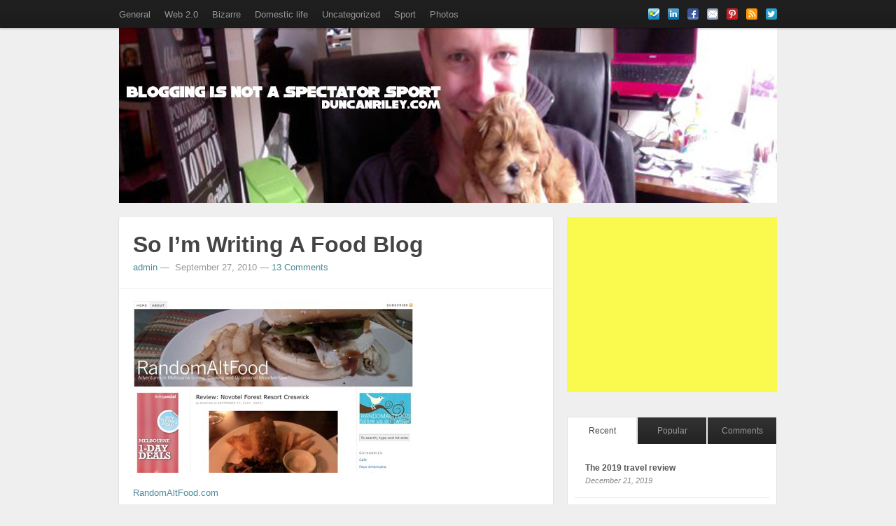

--- FILE ---
content_type: text/html; charset=UTF-8
request_url: https://duncanriley.com/so-im-writing-a-food-blog/
body_size: 11290
content:
<!DOCTYPE html>
<!--[if IE 8 ]><html id="ie8" lang="en-US"><![endif]-->
<!--[if (gt IE 9)|!(IE)]><!--><html lang="en-US"><!--<![endif]-->
	<head>	
		<meta charset="UTF-8">
		<meta name="viewport" content="width=device-width">
		
		<link rel="profile" href="https://gmpg.org/xfn/11" />
		<link rel="pingback" href="https://duncanriley.com/xmlrpc.php" />
		<title>So I&#8217;m Writing A Food Blog | duncanriley.com</title>
							<link rel="shortcut icon" href="https://duncanriley.com/wp-content/uploads/2013/01/drico.png" />
			<link rel="apple-touch-icon-precomposed" sizes="114x114" href="https://duncanriley.com/wp-content/uploads/2013/01/drico.png" />
																	<script type="text/javascript">
					var _gaq = _gaq || [];
					_gaq.push(['_setAccount', 'UA-37411148-1']);
					_gaq.push(['_trackPageview']);
		
					(function() {
						var ga = document.createElement('script'); ga.type = 'text/javascript'; ga.async = true;
						ga.src = ('https:' == document.location.protocol ? 'https://ssl' : 'http://www') + '.google-analytics.com/ga.js';
						var s = document.getElementsByTagName('script')[0]; s.parentNode.insertBefore(ga, s);
					})();
				</script>
									<meta name='robots' content='max-image-preview:large' />
	<style>img:is([sizes="auto" i], [sizes^="auto," i]) { contain-intrinsic-size: 3000px 1500px }</style>
	<link rel="alternate" type="application/rss+xml" title="duncanriley.com &raquo; Feed" href="https://duncanriley.com/feed/" />
<link rel="alternate" type="application/rss+xml" title="duncanriley.com &raquo; Comments Feed" href="https://duncanriley.com/comments/feed/" />
<link rel="alternate" type="application/rss+xml" title="duncanriley.com &raquo; So I&#8217;m Writing A Food Blog Comments Feed" href="https://duncanriley.com/so-im-writing-a-food-blog/feed/" />
<script type="text/javascript">
/* <![CDATA[ */
window._wpemojiSettings = {"baseUrl":"https:\/\/s.w.org\/images\/core\/emoji\/16.0.1\/72x72\/","ext":".png","svgUrl":"https:\/\/s.w.org\/images\/core\/emoji\/16.0.1\/svg\/","svgExt":".svg","source":{"concatemoji":"https:\/\/duncanriley.com\/wp-includes\/js\/wp-emoji-release.min.js?ver=6.8.3"}};
/*! This file is auto-generated */
!function(s,n){var o,i,e;function c(e){try{var t={supportTests:e,timestamp:(new Date).valueOf()};sessionStorage.setItem(o,JSON.stringify(t))}catch(e){}}function p(e,t,n){e.clearRect(0,0,e.canvas.width,e.canvas.height),e.fillText(t,0,0);var t=new Uint32Array(e.getImageData(0,0,e.canvas.width,e.canvas.height).data),a=(e.clearRect(0,0,e.canvas.width,e.canvas.height),e.fillText(n,0,0),new Uint32Array(e.getImageData(0,0,e.canvas.width,e.canvas.height).data));return t.every(function(e,t){return e===a[t]})}function u(e,t){e.clearRect(0,0,e.canvas.width,e.canvas.height),e.fillText(t,0,0);for(var n=e.getImageData(16,16,1,1),a=0;a<n.data.length;a++)if(0!==n.data[a])return!1;return!0}function f(e,t,n,a){switch(t){case"flag":return n(e,"\ud83c\udff3\ufe0f\u200d\u26a7\ufe0f","\ud83c\udff3\ufe0f\u200b\u26a7\ufe0f")?!1:!n(e,"\ud83c\udde8\ud83c\uddf6","\ud83c\udde8\u200b\ud83c\uddf6")&&!n(e,"\ud83c\udff4\udb40\udc67\udb40\udc62\udb40\udc65\udb40\udc6e\udb40\udc67\udb40\udc7f","\ud83c\udff4\u200b\udb40\udc67\u200b\udb40\udc62\u200b\udb40\udc65\u200b\udb40\udc6e\u200b\udb40\udc67\u200b\udb40\udc7f");case"emoji":return!a(e,"\ud83e\udedf")}return!1}function g(e,t,n,a){var r="undefined"!=typeof WorkerGlobalScope&&self instanceof WorkerGlobalScope?new OffscreenCanvas(300,150):s.createElement("canvas"),o=r.getContext("2d",{willReadFrequently:!0}),i=(o.textBaseline="top",o.font="600 32px Arial",{});return e.forEach(function(e){i[e]=t(o,e,n,a)}),i}function t(e){var t=s.createElement("script");t.src=e,t.defer=!0,s.head.appendChild(t)}"undefined"!=typeof Promise&&(o="wpEmojiSettingsSupports",i=["flag","emoji"],n.supports={everything:!0,everythingExceptFlag:!0},e=new Promise(function(e){s.addEventListener("DOMContentLoaded",e,{once:!0})}),new Promise(function(t){var n=function(){try{var e=JSON.parse(sessionStorage.getItem(o));if("object"==typeof e&&"number"==typeof e.timestamp&&(new Date).valueOf()<e.timestamp+604800&&"object"==typeof e.supportTests)return e.supportTests}catch(e){}return null}();if(!n){if("undefined"!=typeof Worker&&"undefined"!=typeof OffscreenCanvas&&"undefined"!=typeof URL&&URL.createObjectURL&&"undefined"!=typeof Blob)try{var e="postMessage("+g.toString()+"("+[JSON.stringify(i),f.toString(),p.toString(),u.toString()].join(",")+"));",a=new Blob([e],{type:"text/javascript"}),r=new Worker(URL.createObjectURL(a),{name:"wpTestEmojiSupports"});return void(r.onmessage=function(e){c(n=e.data),r.terminate(),t(n)})}catch(e){}c(n=g(i,f,p,u))}t(n)}).then(function(e){for(var t in e)n.supports[t]=e[t],n.supports.everything=n.supports.everything&&n.supports[t],"flag"!==t&&(n.supports.everythingExceptFlag=n.supports.everythingExceptFlag&&n.supports[t]);n.supports.everythingExceptFlag=n.supports.everythingExceptFlag&&!n.supports.flag,n.DOMReady=!1,n.readyCallback=function(){n.DOMReady=!0}}).then(function(){return e}).then(function(){var e;n.supports.everything||(n.readyCallback(),(e=n.source||{}).concatemoji?t(e.concatemoji):e.wpemoji&&e.twemoji&&(t(e.twemoji),t(e.wpemoji)))}))}((window,document),window._wpemojiSettings);
/* ]]> */
</script>
<style id='wp-emoji-styles-inline-css' type='text/css'>

	img.wp-smiley, img.emoji {
		display: inline !important;
		border: none !important;
		box-shadow: none !important;
		height: 1em !important;
		width: 1em !important;
		margin: 0 0.07em !important;
		vertical-align: -0.1em !important;
		background: none !important;
		padding: 0 !important;
	}
</style>
<link rel='stylesheet' id='wp-block-library-css' href='https://duncanriley.com/wp-includes/css/dist/block-library/style.min.css?ver=6.8.3' type='text/css' media='all' />
<style id='classic-theme-styles-inline-css' type='text/css'>
/*! This file is auto-generated */
.wp-block-button__link{color:#fff;background-color:#32373c;border-radius:9999px;box-shadow:none;text-decoration:none;padding:calc(.667em + 2px) calc(1.333em + 2px);font-size:1.125em}.wp-block-file__button{background:#32373c;color:#fff;text-decoration:none}
</style>
<style id='global-styles-inline-css' type='text/css'>
:root{--wp--preset--aspect-ratio--square: 1;--wp--preset--aspect-ratio--4-3: 4/3;--wp--preset--aspect-ratio--3-4: 3/4;--wp--preset--aspect-ratio--3-2: 3/2;--wp--preset--aspect-ratio--2-3: 2/3;--wp--preset--aspect-ratio--16-9: 16/9;--wp--preset--aspect-ratio--9-16: 9/16;--wp--preset--color--black: #000000;--wp--preset--color--cyan-bluish-gray: #abb8c3;--wp--preset--color--white: #ffffff;--wp--preset--color--pale-pink: #f78da7;--wp--preset--color--vivid-red: #cf2e2e;--wp--preset--color--luminous-vivid-orange: #ff6900;--wp--preset--color--luminous-vivid-amber: #fcb900;--wp--preset--color--light-green-cyan: #7bdcb5;--wp--preset--color--vivid-green-cyan: #00d084;--wp--preset--color--pale-cyan-blue: #8ed1fc;--wp--preset--color--vivid-cyan-blue: #0693e3;--wp--preset--color--vivid-purple: #9b51e0;--wp--preset--gradient--vivid-cyan-blue-to-vivid-purple: linear-gradient(135deg,rgba(6,147,227,1) 0%,rgb(155,81,224) 100%);--wp--preset--gradient--light-green-cyan-to-vivid-green-cyan: linear-gradient(135deg,rgb(122,220,180) 0%,rgb(0,208,130) 100%);--wp--preset--gradient--luminous-vivid-amber-to-luminous-vivid-orange: linear-gradient(135deg,rgba(252,185,0,1) 0%,rgba(255,105,0,1) 100%);--wp--preset--gradient--luminous-vivid-orange-to-vivid-red: linear-gradient(135deg,rgba(255,105,0,1) 0%,rgb(207,46,46) 100%);--wp--preset--gradient--very-light-gray-to-cyan-bluish-gray: linear-gradient(135deg,rgb(238,238,238) 0%,rgb(169,184,195) 100%);--wp--preset--gradient--cool-to-warm-spectrum: linear-gradient(135deg,rgb(74,234,220) 0%,rgb(151,120,209) 20%,rgb(207,42,186) 40%,rgb(238,44,130) 60%,rgb(251,105,98) 80%,rgb(254,248,76) 100%);--wp--preset--gradient--blush-light-purple: linear-gradient(135deg,rgb(255,206,236) 0%,rgb(152,150,240) 100%);--wp--preset--gradient--blush-bordeaux: linear-gradient(135deg,rgb(254,205,165) 0%,rgb(254,45,45) 50%,rgb(107,0,62) 100%);--wp--preset--gradient--luminous-dusk: linear-gradient(135deg,rgb(255,203,112) 0%,rgb(199,81,192) 50%,rgb(65,88,208) 100%);--wp--preset--gradient--pale-ocean: linear-gradient(135deg,rgb(255,245,203) 0%,rgb(182,227,212) 50%,rgb(51,167,181) 100%);--wp--preset--gradient--electric-grass: linear-gradient(135deg,rgb(202,248,128) 0%,rgb(113,206,126) 100%);--wp--preset--gradient--midnight: linear-gradient(135deg,rgb(2,3,129) 0%,rgb(40,116,252) 100%);--wp--preset--font-size--small: 13px;--wp--preset--font-size--medium: 20px;--wp--preset--font-size--large: 36px;--wp--preset--font-size--x-large: 42px;--wp--preset--spacing--20: 0.44rem;--wp--preset--spacing--30: 0.67rem;--wp--preset--spacing--40: 1rem;--wp--preset--spacing--50: 1.5rem;--wp--preset--spacing--60: 2.25rem;--wp--preset--spacing--70: 3.38rem;--wp--preset--spacing--80: 5.06rem;--wp--preset--shadow--natural: 6px 6px 9px rgba(0, 0, 0, 0.2);--wp--preset--shadow--deep: 12px 12px 50px rgba(0, 0, 0, 0.4);--wp--preset--shadow--sharp: 6px 6px 0px rgba(0, 0, 0, 0.2);--wp--preset--shadow--outlined: 6px 6px 0px -3px rgba(255, 255, 255, 1), 6px 6px rgba(0, 0, 0, 1);--wp--preset--shadow--crisp: 6px 6px 0px rgba(0, 0, 0, 1);}:where(.is-layout-flex){gap: 0.5em;}:where(.is-layout-grid){gap: 0.5em;}body .is-layout-flex{display: flex;}.is-layout-flex{flex-wrap: wrap;align-items: center;}.is-layout-flex > :is(*, div){margin: 0;}body .is-layout-grid{display: grid;}.is-layout-grid > :is(*, div){margin: 0;}:where(.wp-block-columns.is-layout-flex){gap: 2em;}:where(.wp-block-columns.is-layout-grid){gap: 2em;}:where(.wp-block-post-template.is-layout-flex){gap: 1.25em;}:where(.wp-block-post-template.is-layout-grid){gap: 1.25em;}.has-black-color{color: var(--wp--preset--color--black) !important;}.has-cyan-bluish-gray-color{color: var(--wp--preset--color--cyan-bluish-gray) !important;}.has-white-color{color: var(--wp--preset--color--white) !important;}.has-pale-pink-color{color: var(--wp--preset--color--pale-pink) !important;}.has-vivid-red-color{color: var(--wp--preset--color--vivid-red) !important;}.has-luminous-vivid-orange-color{color: var(--wp--preset--color--luminous-vivid-orange) !important;}.has-luminous-vivid-amber-color{color: var(--wp--preset--color--luminous-vivid-amber) !important;}.has-light-green-cyan-color{color: var(--wp--preset--color--light-green-cyan) !important;}.has-vivid-green-cyan-color{color: var(--wp--preset--color--vivid-green-cyan) !important;}.has-pale-cyan-blue-color{color: var(--wp--preset--color--pale-cyan-blue) !important;}.has-vivid-cyan-blue-color{color: var(--wp--preset--color--vivid-cyan-blue) !important;}.has-vivid-purple-color{color: var(--wp--preset--color--vivid-purple) !important;}.has-black-background-color{background-color: var(--wp--preset--color--black) !important;}.has-cyan-bluish-gray-background-color{background-color: var(--wp--preset--color--cyan-bluish-gray) !important;}.has-white-background-color{background-color: var(--wp--preset--color--white) !important;}.has-pale-pink-background-color{background-color: var(--wp--preset--color--pale-pink) !important;}.has-vivid-red-background-color{background-color: var(--wp--preset--color--vivid-red) !important;}.has-luminous-vivid-orange-background-color{background-color: var(--wp--preset--color--luminous-vivid-orange) !important;}.has-luminous-vivid-amber-background-color{background-color: var(--wp--preset--color--luminous-vivid-amber) !important;}.has-light-green-cyan-background-color{background-color: var(--wp--preset--color--light-green-cyan) !important;}.has-vivid-green-cyan-background-color{background-color: var(--wp--preset--color--vivid-green-cyan) !important;}.has-pale-cyan-blue-background-color{background-color: var(--wp--preset--color--pale-cyan-blue) !important;}.has-vivid-cyan-blue-background-color{background-color: var(--wp--preset--color--vivid-cyan-blue) !important;}.has-vivid-purple-background-color{background-color: var(--wp--preset--color--vivid-purple) !important;}.has-black-border-color{border-color: var(--wp--preset--color--black) !important;}.has-cyan-bluish-gray-border-color{border-color: var(--wp--preset--color--cyan-bluish-gray) !important;}.has-white-border-color{border-color: var(--wp--preset--color--white) !important;}.has-pale-pink-border-color{border-color: var(--wp--preset--color--pale-pink) !important;}.has-vivid-red-border-color{border-color: var(--wp--preset--color--vivid-red) !important;}.has-luminous-vivid-orange-border-color{border-color: var(--wp--preset--color--luminous-vivid-orange) !important;}.has-luminous-vivid-amber-border-color{border-color: var(--wp--preset--color--luminous-vivid-amber) !important;}.has-light-green-cyan-border-color{border-color: var(--wp--preset--color--light-green-cyan) !important;}.has-vivid-green-cyan-border-color{border-color: var(--wp--preset--color--vivid-green-cyan) !important;}.has-pale-cyan-blue-border-color{border-color: var(--wp--preset--color--pale-cyan-blue) !important;}.has-vivid-cyan-blue-border-color{border-color: var(--wp--preset--color--vivid-cyan-blue) !important;}.has-vivid-purple-border-color{border-color: var(--wp--preset--color--vivid-purple) !important;}.has-vivid-cyan-blue-to-vivid-purple-gradient-background{background: var(--wp--preset--gradient--vivid-cyan-blue-to-vivid-purple) !important;}.has-light-green-cyan-to-vivid-green-cyan-gradient-background{background: var(--wp--preset--gradient--light-green-cyan-to-vivid-green-cyan) !important;}.has-luminous-vivid-amber-to-luminous-vivid-orange-gradient-background{background: var(--wp--preset--gradient--luminous-vivid-amber-to-luminous-vivid-orange) !important;}.has-luminous-vivid-orange-to-vivid-red-gradient-background{background: var(--wp--preset--gradient--luminous-vivid-orange-to-vivid-red) !important;}.has-very-light-gray-to-cyan-bluish-gray-gradient-background{background: var(--wp--preset--gradient--very-light-gray-to-cyan-bluish-gray) !important;}.has-cool-to-warm-spectrum-gradient-background{background: var(--wp--preset--gradient--cool-to-warm-spectrum) !important;}.has-blush-light-purple-gradient-background{background: var(--wp--preset--gradient--blush-light-purple) !important;}.has-blush-bordeaux-gradient-background{background: var(--wp--preset--gradient--blush-bordeaux) !important;}.has-luminous-dusk-gradient-background{background: var(--wp--preset--gradient--luminous-dusk) !important;}.has-pale-ocean-gradient-background{background: var(--wp--preset--gradient--pale-ocean) !important;}.has-electric-grass-gradient-background{background: var(--wp--preset--gradient--electric-grass) !important;}.has-midnight-gradient-background{background: var(--wp--preset--gradient--midnight) !important;}.has-small-font-size{font-size: var(--wp--preset--font-size--small) !important;}.has-medium-font-size{font-size: var(--wp--preset--font-size--medium) !important;}.has-large-font-size{font-size: var(--wp--preset--font-size--large) !important;}.has-x-large-font-size{font-size: var(--wp--preset--font-size--x-large) !important;}
:where(.wp-block-post-template.is-layout-flex){gap: 1.25em;}:where(.wp-block-post-template.is-layout-grid){gap: 1.25em;}
:where(.wp-block-columns.is-layout-flex){gap: 2em;}:where(.wp-block-columns.is-layout-grid){gap: 2em;}
:root :where(.wp-block-pullquote){font-size: 1.5em;line-height: 1.6;}
</style>
<link rel='stylesheet' id='standard-activity-tabs-css' href='https://duncanriley.com/wp-content/themes/standard/lib/activity/css/widget.css?ver=6.8.3' type='text/css' media='all' />
<link rel='stylesheet' id='gcse-widget-css' href='https://duncanriley.com/wp-content/themes/standard/lib/google-custom-search/css/widget.css?ver=6.8.3' type='text/css' media='all' />
<link rel='stylesheet' id='standard-ad-300x250-widget-css' href='https://duncanriley.com/wp-content/themes/standard/lib/standard-ad-300x250/css/widget.css?ver=6.8.3' type='text/css' media='all' />
<link rel='stylesheet' id='standard-ad-125x125-widget-css' href='https://duncanriley.com/wp-content/themes/standard/lib/standard-ad-125x125/css/widget.css?ver=6.8.3' type='text/css' media='all' />
<link rel='stylesheet' id='standard-ad-468x60-css' href='https://duncanriley.com/wp-content/themes/standard/lib/standard-ad-billboard/css/widget.css?ver=6.8.3' type='text/css' media='all' />
<link rel='stylesheet' id='standard-personal-image-widget-css' href='https://duncanriley.com/wp-content/themes/standard/lib/personal-image/css/widget.css?ver=6.8.3' type='text/css' media='all' />
<link rel='stylesheet' id='standard-influence-css' href='https://duncanriley.com/wp-content/themes/standard/lib/influence/css/widget.css?ver=6.8.3' type='text/css' media='all' />
<link rel='stylesheet' id='wp-pagenavi-css' href='https://duncanriley.com/wp-content/plugins/wp-pagenavi/pagenavi-css.css?ver=2.70' type='text/css' media='all' />
<link rel='stylesheet' id='bootstrap-css' href='https://duncanriley.com/wp-content/themes/standard/css/lib/bootstrap.css?ver=6.8.3' type='text/css' media='all' />
<link rel='stylesheet' id='bootstrap-responsive-css' href='https://duncanriley.com/wp-content/themes/standard/css/lib/bootstrap-responsive.css?ver=6.8.3' type='text/css' media='all' />
<link rel='stylesheet' id='standard-css' href='https://duncanriley.com/wp-content/themes/standard/style.css?ver=6.8.3' type='text/css' media='all' />
<script type="text/javascript" src="https://duncanriley.com/wp-includes/js/jquery/jquery.min.js?ver=3.7.1" id="jquery-core-js"></script>
<script type="text/javascript" src="https://duncanriley.com/wp-includes/js/jquery/jquery-migrate.min.js?ver=3.4.1" id="jquery-migrate-js"></script>
<script type="text/javascript" src="https://duncanriley.com/wp-content/themes/standard/js/lib/bootstrap/bootstrap.js?ver=6.8.3" id="bootstrap-js"></script>
<script type="text/javascript" src="https://duncanriley.com/wp-content/themes/standard/js/lib/jquery.fitvids.js?ver=6.8.3" id="fitvid-js"></script>
<script type="text/javascript" src="https://duncanriley.com/wp-content/themes/standard/js/theme.js?ver=6.8.3" id="theme-js"></script>
<link rel="https://api.w.org/" href="https://duncanriley.com/wp-json/" /><link rel="alternate" title="JSON" type="application/json" href="https://duncanriley.com/wp-json/wp/v2/posts/2238" /><link rel="EditURI" type="application/rsd+xml" title="RSD" href="https://duncanriley.com/xmlrpc.php?rsd" />
<link rel="canonical" href="https://duncanriley.com/so-im-writing-a-food-blog/" />
<link rel='shortlink' href='https://duncanriley.com/?p=2238' />
<link rel="alternate" title="oEmbed (JSON)" type="application/json+oembed" href="https://duncanriley.com/wp-json/oembed/1.0/embed?url=https%3A%2F%2Fduncanriley.com%2Fso-im-writing-a-food-blog%2F" />
<link rel="alternate" title="oEmbed (XML)" type="text/xml+oembed" href="https://duncanriley.com/wp-json/oembed/1.0/embed?url=https%3A%2F%2Fduncanriley.com%2Fso-im-writing-a-food-blog%2F&#038;format=xml" />
			<style type="text/css">
									#site-title,
					#site-description,
					#logo {
						clip: rect(1px 1px 1px 1px);
						clip: rect(1px, 1px, 1px, 1px);
					}
						
			</style>
			</head>
	<body class="wp-singular post-template-default single single-post postid-2238 single-format-standard wp-theme-standard">

				
				
					<div id="menu-above-header" class="menu-navigation navbar navbar-fixed-top">
				<div class="navbar-inner ">
					<div class="container">
		
						<a class="btn btn-navbar" data-toggle="collapse" data-target=".above-header-nav-collapse">
						  <span class="icon-bar"></span>
						  <span class="icon-bar"></span>
						  <span class="icon-bar"></span>
						</a>
					
						<div class="nav-collapse above-header-nav-collapse">													
							<div class="menu-header-container"><ul id="menu-categories" class="nav nav-menu menu"><li class=" menu-item menu-item-type-taxonomy menu-item-object-category"><a href="https://duncanriley.com/category/general/" title="General">General</a></li><li class=" menu-item menu-item-type-taxonomy menu-item-object-category current-post-ancestor current-menu-parent current-post-parent"><a href="https://duncanriley.com/category/web-20/" title="Web 2.0">Web 2.0</a></li><li class=" menu-item menu-item-type-taxonomy menu-item-object-category"><a href="https://duncanriley.com/category/bizarre/" title="Bizarre">Bizarre</a></li><li class=" menu-item menu-item-type-taxonomy menu-item-object-category"><a href="https://duncanriley.com/category/domestic-life/" title="Domestic Life">Domestic life</a></li><li class=" menu-item menu-item-type-taxonomy menu-item-object-category"><a href="https://duncanriley.com/category/uncategorized/" title="Uncategorized">Uncategorized</a></li><li class=" menu-item menu-item-type-taxonomy menu-item-object-category"><a href="https://duncanriley.com/category/sport/" title="Sport">Sport</a></li><li class=" menu-item menu-item-type-taxonomy menu-item-object-category"><a href="https://duncanriley.com/category/photos/" title="Photos">Photos</a></li></ul></div>
						</div><!-- /.nav-collapse -->		
						
																			<div id="social-networking" class="clearfix">
								<ul class="nav social-icons clearfix"><li><a href="http://foursquare.com/duncanriley" class="fademe" target="_blank"><img src="https://duncanriley.com/wp-content/themes/standard/images/social/small/foursquare.png" alt="" /></a></li><li><a href="http://au.linkedin.com/in/duncanriley/" class="fademe" target="_blank"><img src="https://duncanriley.com/wp-content/themes/standard/images/social/small/linkedin.png" alt="" /></a></li><li><a href="https://www.facebook.com/duncanriley" class="fademe" target="_blank"><img src="https://duncanriley.com/wp-content/themes/standard/images/social/small/facebook.png" alt="" /></a></li><li><a href="/cdn-cgi/l/email-protection#e286978c81838ca28c8b818a878c8796cc818d8fcc8397" class="fademe" target="_blank"><img src="https://duncanriley.com/wp-content/themes/standard/images/social/small/email.png" alt="" /></a></li><li><a href="https://pinterest.com/duncanriley2/" class="fademe" target="_blank"><img src="https://duncanriley.com/wp-content/themes/standard/images/social/small/pinterest.png" alt="" /></a></li><li><a href="https://duncanriley.com/feed/" class="fademe" target="_blank"><img src="https://duncanriley.com/wp-content/themes/standard/images/social/small/rss.png" alt="" /></a></li><li><a href="https://www.twitter.com/duncanriley" class="fademe" target="_blank"><img src="https://duncanriley.com/wp-content/themes/standard/images/social/small/twitter.png" alt="" /></a></li></ul>

  
							</div><!-- /#social-networking -->	
						
					</div> <!-- /container -->
				</div><!-- /navbar-inner -->
			</div> <!-- /#menu-above-header -->	
					
				
			<div id="header" class="imageyup">
				<div id="head-wrapper" class="container clearfix">
				
									
															
																<div id="header-image" class="row">
							<div class="span12">
								
																								
									 
																			<p id="site-title">
											<a href="https://duncanriley.com/" title="duncanriley.com" rel="home">
																							<img src="https://duncanriley.com/wp-content/uploads/2013/01/cropped-cropped-drhead2.jpg" width="940" height="250" alt="duncanriley.com" />
																						</a>
										</p><!-- /#site-title -->
																	
																
							</div><!-- /.span12 -->							
							
						</div><!-- /#header-image -->
									</div><!-- /#head-wrapper -->
			</div><!-- /#header -->

			
<div id="wrapper">
	<div class="container">
		<div class="row">

			
			<div id="main" class="span8 clearfix" role="main">
				
								
				
<div id="post-2238" class="post format-standard clearfix post-2238 type-post status-publish hentry category-web-20 tag-randomaltfood">

	<div class="post-header clearfix">

				 
		<div class="title-wrap clearfix">
												<h1 class="post-title entry-title">So I&#8217;m Writing A Food Blog</h1>	
										<div class="post-header-meta">
									<span class="the-author"><a href="https://duncanriley.com/author/admin/" title="admin">admin</a>&nbsp;&mdash;&nbsp;</span>
													<span class="the-time updated">September 27, 2010</span>
													<span class="the-comment-link">&mdash;&nbsp;<a href="https://duncanriley.com/so-im-writing-a-food-blog/#comments"><span class="dsq-postid" data-dsqidentifier="2238 http://duncanriley.com/?p=2238">13 Comments</span></a></span>
							</div><!-- /.post-header-meta -->
		</div><!-- /.title-wrap -->

	</div> <!-- /.post-header -->

	<div id="content-2238" class="entry-content clearfix">
					<p><img decoding="async" src="https://duncanriley.com/wp-content/uploads/2010/09/20100927-tm38shk7sfanmnmr6dbru4ey1.jpg" alt="RandomAltFood 2014 Adventures in Melbourne Dining, Cooking, and Occasional Misadventure"/></p>
<p><a href="http://randomaltfood.com/">RandomAltFood.com</a></p>
<p>My first attempt (ever) of writing about food. It only has a few posts up now, but I&#8217;m slowly adding to it. </p>
<p>It&#8217;s not a major attempt at creating a major food destination for Melbourne&#8230;yet, but more of a hobby and somewhere for me to write about food, given I have a tendency of tweeting about food on a regular basis.</p>					</div><!-- /.entry-content -->
	
	<div class="post-meta clearfix">

			<div class="meta-date-cat-tags pull-left">
			
													<span class="the-category">In <a href="https://duncanriley.com/category/web-20/" >Web 2.0</a></span>								
													<span class="the-tags"><a href="https://duncanriley.com/tag/randomaltfood/" rel="tag">randomaltfood</a></span>								
			</div><!-- /meta-date-cat-tags -->
			
			<div class="meta-comment-link pull-right">
				<a class="pull-right post-link" href="https://duncanriley.com/so-im-writing-a-food-blog/" title="permalink "><img src="https://duncanriley.com/wp-content/themes/standard/images/icn-permalink.png" alt="permalink " /></a>
							</div><!-- /meta-comment-link -->

	</div><!-- /.post-meta -->

</div> <!-- /#post--->	
																		
							
																					
														
							

	<div id="single-post-nav">
		<ul class="pager">
		
						
							<li class="previous">
					<span class="previous-page"><a href="https://duncanriley.com/xxxv/" rel="prev" title="XXXV"><i class="icon-chevron-left"></i>&nbsp;XXXV</a></span>				</li>
						
							<li class="next">
				<span class="no-previous-page-link next-page"><a href="https://duncanriley.com/inquisitr-hits-new-high-in-november-7-8-million-page-views/" rel="next" title="Inquisitr Hits New High In November: 7.8 million Page Views">&nbsp;Inquisitr Hits New High In...<i class="icon-chevron-right"></i></a></span>				</li>
					</ul>	
	</div><!-- /#single-post-nav -->

							
							
<div id="disqus_thread"></div>
	
							
					 	
							</div><!-- /#main -->
			
							<div id="sidebar" class="span4">
	<div id="text-6" class="widget widget_text">			<div class="textwidget"><script data-cfasync="false" src="/cdn-cgi/scripts/5c5dd728/cloudflare-static/email-decode.min.js"></script><script type="text/javascript"><!--
google_ad_client = "ca-pub-0736059754861664";
/* dr2 */
google_ad_slot = "2865090097";
google_ad_width = 300;
google_ad_height = 250;
//-->
</script>
<script type="text/javascript" src="https://pagead2.googlesyndication.com/pagead/show_ads.js">
</script></div>
		</div><div id="standard-activity-tabs-2" class="widget standard-activity-tabs"><div class="tabbed-widget widget"><div class="tab-inner"><ul class="nav nav-tabs tab-count-3"><li><a href="#recent" data-toggle="tab">Recent</a></li><li><a href="#popular" data-toggle="tab">Popular</a></li><li><a href="#pop-comments" data-toggle="tab">Comments</a></li></ul><div class="tab-content"><div class="tab-pane" id="recent"><ul class="latest-posts"><li class="clearfix"><div class="latest-meta"><a href="https://duncanriley.com/the-2019-travel-review/" rel="nofollow">The 2019 travel review</a><span class="latest-date">December 21, 2019</span></div></li><li class="clearfix"><div class="latest-meta"><a href="https://duncanriley.com/tech-company-business-model/" rel="nofollow">Tech company business model</a><span class="latest-date">May 11, 2017</span></div></li><li class="clearfix"><div class="latest-meta"><a href="https://duncanriley.com/grateful-for-the-things-i-have/" rel="nofollow">Grateful for the things I have</a><span class="latest-date">July 25, 2016</span></div></li><li class="clearfix"><a class="latest-post-tn fademe" href="https://duncanriley.com/grandtourofasia-two-months-of-the-good-the-bad-and-ugly/" rel="nofollow"><img width="50" height="50" src="https://duncanriley.com/wp-content/uploads/2015/08/2015-07-15-14.52.01-150x150.jpg" class="attachment-50x50 size-50x50 wp-post-image" alt="" decoding="async" loading="lazy" /></a><div class="latest-meta"><a href="https://duncanriley.com/grandtourofasia-two-months-of-the-good-the-bad-and-ugly/" rel="nofollow">#GrandtourofAsia two months of the good, the bad and ugly</a><span class="latest-date">August 31, 2015</span></div></li><li class="clearfix"><a class="latest-post-tn fademe" href="https://duncanriley.com/on-approaching-40/" rel="nofollow"><img width="50" height="50" src="https://duncanriley.com/wp-content/uploads/2015/04/headapril-150x150.jpg" class="attachment-50x50 size-50x50 wp-post-image" alt="" decoding="async" loading="lazy" srcset="https://duncanriley.com/wp-content/uploads/2015/04/headapril-150x150.jpg 150w, https://duncanriley.com/wp-content/uploads/2015/04/headapril.jpg 258w" sizes="auto, (max-width: 50px) 100vw, 50px" /></a><div class="latest-meta"><a href="https://duncanriley.com/on-approaching-40/" rel="nofollow">On approaching 40</a><span class="latest-date">April 28, 2015</span></div></li></ul></div><div id="popular" class="tab-pane"><ul class="popular-posts"><li class="clearfix"><div class="latest-meta"><a href="https://duncanriley.com/spending-time-with-your-family-makes-you-a-slacker-according-to-scoble-scoble-can-get-fucked/" rel="nofollow">Spending Time With Your Family Makes You a Sl...</a><span class="latest-date">109 comments since March 8, 2008</span></div></li><li class="clearfix"><div class="latest-meta"><a href="https://duncanriley.com/charlotte-dawson-is-a-bully/" rel="nofollow">Charlotte Dawson is a Bully</a><span class="latest-date">106 comments since August 29, 2012</span></div></li><li class="clearfix"><div class="latest-meta"><a href="https://duncanriley.com/wall-street-journal-tries-to-re-write-blogging-history/" rel="nofollow">Wall Street Journal Tries to Re-Write Bloggin...</a><span class="latest-date">95 comments since July 15, 2007</span></div></li><li class="clearfix"><div class="latest-meta"><a href="https://duncanriley.com/ive-got-vox-invites-ive-been-upgraded/" rel="nofollow">I&#8217;ve got Vox Invites + I&#8217;ve been...</a><span class="latest-date">81 comments since June 22, 2006</span></div></li><li class="clearfix"><div class="latest-meta"><a href="https://duncanriley.com/hertz-australia/" rel="nofollow">Hertz Australia: Well Worth Avoiding</a><span class="latest-date">71 comments since May 13, 2010</span></div></li></ul></div><div id="pop-comments" class="tab-pane"><ul class="latest-comments"><li class="clearfix"><a class="latest-comment-tn fademe" href="https://duncanriley.com/grandtourofasia-two-months-of-the-good-the-bad-and-ugly/" rel="nofollow"><img alt='' src='https://secure.gravatar.com/avatar/c6cdb1af696a13936297d3e2248e44bf58e090634675162f831bc9fdfeb0f3a1?s=50&#038;d=retro&#038;r=g' srcset='https://secure.gravatar.com/avatar/c6cdb1af696a13936297d3e2248e44bf58e090634675162f831bc9fdfeb0f3a1?s=100&#038;d=retro&#038;r=g 2x' class='avatar avatar-50 photo' height='50' width='50' loading='lazy' decoding='async'/></a><div class="comment-meta"><div class="comment-meta-author">m0nty</div><div class="comment-meta-comment"><a href="https://duncanriley.com/grandtourofasia-two-months-of-the-good-the-bad-and-ugly/comment-page-1/#comment-412352" rel="nofollow">Cool travelogue! If my life had gone dow...</a></div></div></li><li class="clearfix"><a class="latest-comment-tn fademe" href="https://duncanriley.com/on-approaching-40/" rel="nofollow"><img alt='' src='https://secure.gravatar.com/avatar/e25d71d70a2707ad7e0567473758b3b39a9a4ee2b250f78b06fbf76c409aadb5?s=50&#038;d=retro&#038;r=g' srcset='https://secure.gravatar.com/avatar/e25d71d70a2707ad7e0567473758b3b39a9a4ee2b250f78b06fbf76c409aadb5?s=100&#038;d=retro&#038;r=g 2x' class='avatar avatar-50 photo' height='50' width='50' loading='lazy' decoding='async'/></a><div class="comment-meta"><div class="comment-meta-author">Vix</div><div class="comment-meta-comment"><a href="https://duncanriley.com/on-approaching-40/comment-page-1/#comment-391415" rel="nofollow">Totally agree with the sentiment of know...</a></div></div></li><li class="clearfix"><a class="latest-comment-tn fademe" href="https://duncanriley.com/on-approaching-40/" rel="nofollow"><img alt='' src='https://secure.gravatar.com/avatar/c6cdb1af696a13936297d3e2248e44bf58e090634675162f831bc9fdfeb0f3a1?s=50&#038;d=retro&#038;r=g' srcset='https://secure.gravatar.com/avatar/c6cdb1af696a13936297d3e2248e44bf58e090634675162f831bc9fdfeb0f3a1?s=100&#038;d=retro&#038;r=g 2x' class='avatar avatar-50 photo' height='50' width='50' loading='lazy' decoding='async'/></a><div class="comment-meta"><div class="comment-meta-author">Paul Montgomery</div><div class="comment-meta-comment"><a href="https://duncanriley.com/on-approaching-40/comment-page-1/#comment-391290" rel="nofollow">Good luck Duncan!</a></div></div></li><li class="clearfix"><a class="latest-comment-tn fademe" href="https://duncanriley.com/seriously-why-do-people-want-smart-watches-anyway/" rel="nofollow"><img alt='' src='https://secure.gravatar.com/avatar/337a8234b79c294f4622bcea75a6fc10b761f3fbecc898d2b43b396215682f87?s=50&#038;d=retro&#038;r=g' srcset='https://secure.gravatar.com/avatar/337a8234b79c294f4622bcea75a6fc10b761f3fbecc898d2b43b396215682f87?s=100&#038;d=retro&#038;r=g 2x' class='avatar avatar-50 photo' height='50' width='50' loading='lazy' decoding='async'/></a><div class="comment-meta"><div class="comment-meta-author">Uniforme scolaire</div><div class="comment-meta-comment"><a href="https://duncanriley.com/seriously-why-do-people-want-smart-watches-anyway/comment-page-1/#comment-390323" rel="nofollow">It's because it mean something to Hipste...</a></div></div></li><li class="clearfix"><a class="latest-comment-tn fademe" href="https://duncanriley.com/?p=3546" rel="nofollow"><img alt='' src='https://secure.gravatar.com/avatar/13632e5e1ee0aebb7aedcc5ccd947d77d08f5b9aad6b2e3b6f5bcb64500ef363?s=50&#038;d=retro&#038;r=g' srcset='https://secure.gravatar.com/avatar/13632e5e1ee0aebb7aedcc5ccd947d77d08f5b9aad6b2e3b6f5bcb64500ef363?s=100&#038;d=retro&#038;r=g 2x' class='avatar avatar-50 photo' height='50' width='50' loading='lazy' decoding='async'/></a><div class="comment-meta"><div class="comment-meta-author">Declan Riley</div><div class="comment-meta-comment"><a href="https://duncanriley.com/?p=3546/comment-page-1/#comment-389973" rel="nofollow">hi dad stop abusing mum</a></div></div></li></ul></div></div><!-- /.tab-content --></div><!-- /.tab-inner --></div><!-- /.tabbed-widget --></div><div id="rss-4" class="widget widget_rss"><h4 class="RSS widget-title"><a class="rsswidget rss-widget-feed" href="http://siliconangle.com/blog/author/duncanriley/feed/"><img class="rss-widget-icon" style="border:0" width="14" height="14" src="https://duncanriley.com/wp-includes/images/rss.png" alt="RSS" loading="lazy" /></a> <a class="rsswidget rss-widget-title" href="https://siliconangle.com/">Duncan Riley on SiliconANGLE</a></h4><ul><li><a class='rsswidget' href='https://siliconangle.com/2025/12/25/texas-developer-pitches-recycled-navy-nuclear-reactors-power-source-ai-infrastructure/'>Texas developer pitches recycled Navy nuclear reactors as power source for AI infrastructure</a></li><li><a class='rsswidget' href='https://siliconangle.com/2025/12/25/critical-langgrinch-vulnerability-langchain-core-puts-ai-agent-secrets-risk/'>Critical ‘LangGrinch’ vulnerability in langchain-core puts AI agent secrets at risk</a></li><li><a class='rsswidget' href='https://siliconangle.com/2025/12/24/researchers-say-eurostar-accused-blackmail-ai-chatbot-flaw-disclosure/'>Researchers say Eurostar accused them of blackmail over AI chatbot flaw disclosure</a></li><li><a class='rsswidget' href='https://siliconangle.com/2025/12/24/aflac-breach-exposes-personal-health-data-22m-people/'>Aflac breach exposes personal and health data of more than 22M people</a></li><li><a class='rsswidget' href='https://siliconangle.com/2025/12/23/ddos-attack-knocks-frances-postal-service-la-poste-offline-holiday-peak/'>DDoS attack knocks France’s postal service La Poste offline during holiday peak</a></li><li><a class='rsswidget' href='https://siliconangle.com/2025/12/23/lemon-slice-launches-10-5m-seed-round-scale-real-time-interactive-ai-avatars/'>Lemon Slice launches with $10.5M seed round to scale real-time interactive AI avatars</a></li><li><a class='rsswidget' href='https://siliconangle.com/2025/12/23/shai-hulud-malware-turns-developers-unwitting-distributors-npm-supply-chain-attacks/'>Shai Hulud malware turns developers into unwitting distributors in NPM supply chain attacks</a></li><li><a class='rsswidget' href='https://siliconangle.com/2025/12/22/nearly-3-5m-affected-university-phoenix-breach-tied-clop-linked-oracle-ebs-zero-day-exploit/'>Nearly 3.5M affected in University of Phoenix breach tied to Clop-linked Oracle EBS exploit</a></li><li><a class='rsswidget' href='https://siliconangle.com/2025/12/22/forcepoint-x-labs-warns-holiday-phishing-campaign-combining-docusign-scams-fake-loan-offers/'>Forcepoint X-Labs warns of holiday phishing campaign combining Docusign scams and fake loan offers</a></li><li><a class='rsswidget' href='https://siliconangle.com/2025/12/22/ontinue-warns-attackers-abusing-nezha-monitoring-tool-stealthy-remote-access-trojan/'>Ontinue warns attackers are abusing Nezha monitoring tool as stealthy remote access trojan</a></li></ul></div><div id="rss-5" class="widget widget_rss"><h4 class="RSS widget-title"><a class="rsswidget rss-widget-feed" href="https://chiangmaione.com/feed/"><img class="rss-widget-icon" style="border:0" width="14" height="14" src="https://duncanriley.com/wp-includes/images/rss.png" alt="RSS" loading="lazy" /></a> <a class="rsswidget rss-widget-title" href="https://100barclay.com/">Chiang Mai One</a></h4><ul><li><a class='rsswidget' href='https://100barclay.com/club-brugge-niem-tu-hao-bong-da-bi'>Club Brugge – Niềm tự hào bóng đá Bỉ</a></li><li><a class='rsswidget' href='https://100barclay.com/olympique-lyon-doi-bong-co-lo-dao-tao-chat-luong-nhat-ligue-1'>Olympique Lyon – Đội bóng có lò đào tạo chất lượng nhất Ligue 1</a></li><li><a class='rsswidget' href='https://100barclay.com/nhung-cau-thu-but-pha-o-uefa-nations-league-gan-nhat'>Những cầu thủ bứt phá ở UEFA Nations League gần nhất</a></li><li><a class='rsswidget' href='https://100barclay.com/joao-cancelo-hau-ve-bien-hien-dai-voi-kha-nang-sang-tao-cao'>João Cancelo – Hậu vệ biên hiện đại với khả năng sáng tạo cao</a></li><li><a class='rsswidget' href='https://100barclay.com/adrien-rabiot-cau-thu-underrated-cua-tuyen-phap'>Adrien Rabiot – Cầu thủ underrated của tuyển Pháp</a></li><li><a class='rsswidget' href='https://100barclay.com/dieu-chinh-chien-thuat-giua-tran-nhung-nguyen-tac-co-ban'>Điều chỉnh chiến thuật giữa trận – Những nguyên tắc cơ bản</a></li><li><a class='rsswidget' href='https://100barclay.com/huong-dan-thay-nguoi-hop-ly-de-thay-doi-the-tran'>Hướng dẫn thay người hợp lý để thay đổi thế trận</a></li><li><a class='rsswidget' href='https://100barclay.com/tai-sao-nhieu-doi-nho-choi-phong-ngu-phan-cong-van-thanh-cong'>Tại sao nhiều đội nhỏ chơi phòng ngự phản công vẫn thành công?</a></li><li><a class='rsswidget' href='https://100barclay.com/3-loai-chuyen-trang-thai-pho-bien-trong-bong-da-hien-dai'>3 Loại Chuyển Trạng Thái Phổ Biến Trong Bóng Đá Hiện Đại</a></li><li><a class='rsswidget' href='https://100barclay.com/lam-sao-de-xoay-chuyen-the-tran-khi-bi-dan-ban'>Làm Sao Để Xoay Chuyển Thế Trận Khi Bị Dẫn Bàn</a></li></ul></div></div><!-- /#sidebar -->
							
		</div> <!-- /row -->
	</div><!-- /container -->
</div> <!-- /#wrapper -->

<div id="footer" class="clearfix">
	
												
				<div id="sub-floor" class="clearfix">
			<div class="container">
				<div class="row-fluid">
					<div class="span12">
						<div id="footer-links">
													</div><!-- /#footer-links -->			
								
						<div id="credit">
														
															&copy; 2026 <a href="https://duncanriley.com">duncanriley.com</a> &mdash; <a href="http://standardtheme.com/?utm_source=standard-theme&amp;utm_medium=footer&amp;utm_content=wp-org&amp;utm_campaign=Standard%2BFooter" target="_blank">Standard</a> by <a href="http://8bit.io/?utm_source=standard-theme&amp;utm_medium=footer&amp;utm_content=wp-org&amp;utm_campaign=Standard%2BFooter" target="_blank">8BIT</a>														
						</div><!-- /#credits -->
					</div><!--/span12-->
				</div><!-- /row -->
			</div><!-- /.container -->
		</div><!-- /#sub-floor -->
	</div><!-- /#footer -->
	<script type="speculationrules">
{"prefetch":[{"source":"document","where":{"and":[{"href_matches":"\/*"},{"not":{"href_matches":["\/wp-*.php","\/wp-admin\/*","\/wp-content\/uploads\/*","\/wp-content\/*","\/wp-content\/plugins\/*","\/wp-content\/themes\/standard\/*","\/*\\?(.+)"]}},{"not":{"selector_matches":"a[rel~=\"nofollow\"]"}},{"not":{"selector_matches":".no-prefetch, .no-prefetch a"}}]},"eagerness":"conservative"}]}
</script>
<script type="text/javascript" id="disqus_count-js-extra">
/* <![CDATA[ */
var countVars = {"disqusShortname":"duncanriley"};
/* ]]> */
</script>
<script type="text/javascript" src="https://duncanriley.com/wp-content/plugins/disqus-comment-system/public/js/comment_count.js?ver=3.1.3" id="disqus_count-js"></script>
<script type="text/javascript" id="disqus_embed-js-extra">
/* <![CDATA[ */
var embedVars = {"disqusConfig":{"integration":"wordpress 3.1.3 6.8.3"},"disqusIdentifier":"2238 http:\/\/duncanriley.com\/?p=2238","disqusShortname":"duncanriley","disqusTitle":"So I\u2019m Writing A Food Blog","disqusUrl":"https:\/\/duncanriley.com\/so-im-writing-a-food-blog\/","postId":"2238"};
/* ]]> */
</script>
<script type="text/javascript" src="https://duncanriley.com/wp-content/plugins/disqus-comment-system/public/js/comment_embed.js?ver=3.1.3" id="disqus_embed-js"></script>
<a title="Real Time Web Analytics" href="http://clicky.com/100567260"><img alt="Real Time Web Analytics" src="//static.getclicky.com/media/links/badge.gif" border="0" /></a>
<script src="//static.getclicky.com/js" type="text/javascript"></script>
<script type="text/javascript">try{ clicky.init(100567260); }catch(e){}</script>
<noscript><p><img alt="Clicky" width="1" height="1" src="//in.getclicky.com/100567260ns.gif" /></p></noscript>
	<script defer src="https://static.cloudflareinsights.com/beacon.min.js/vcd15cbe7772f49c399c6a5babf22c1241717689176015" integrity="sha512-ZpsOmlRQV6y907TI0dKBHq9Md29nnaEIPlkf84rnaERnq6zvWvPUqr2ft8M1aS28oN72PdrCzSjY4U6VaAw1EQ==" data-cf-beacon='{"version":"2024.11.0","token":"87b56921d625447f97c975c59d4d91f1","r":1,"server_timing":{"name":{"cfCacheStatus":true,"cfEdge":true,"cfExtPri":true,"cfL4":true,"cfOrigin":true,"cfSpeedBrain":true},"location_startswith":null}}' crossorigin="anonymous"></script>
</body>
</html>

--- FILE ---
content_type: text/html; charset=utf-8
request_url: https://disqus.com/embed/comments/?base=default&f=duncanriley&t_i=2238%20http%3A%2F%2Fduncanriley.com%2F%3Fp%3D2238&t_u=https%3A%2F%2Fduncanriley.com%2Fso-im-writing-a-food-blog%2F&t_e=So%20I%E2%80%99m%20Writing%20A%20Food%20Blog&t_d=So%20I%E2%80%99m%20Writing%20A%20Food%20Blog%20%7C%20duncanriley.com&t_t=So%20I%E2%80%99m%20Writing%20A%20Food%20Blog&s_o=default
body_size: 4653
content:
<!DOCTYPE html>

<html lang="en" dir="ltr" class="not-supported type-">

<head>
    <title>Disqus Comments</title>

    
    <meta name="viewport" content="width=device-width, initial-scale=1, maximum-scale=1, user-scalable=no">
    <meta http-equiv="X-UA-Compatible" content="IE=edge"/>

    <style>
        .alert--warning {
            border-radius: 3px;
            padding: 10px 15px;
            margin-bottom: 10px;
            background-color: #FFE070;
            color: #A47703;
        }

        .alert--warning a,
        .alert--warning a:hover,
        .alert--warning strong {
            color: #A47703;
            font-weight: bold;
        }

        .alert--error p,
        .alert--warning p {
            margin-top: 5px;
            margin-bottom: 5px;
        }
        
        </style>
    
    <style>
        
        html, body {
            overflow-y: auto;
            height: 100%;
        }
        

        #error {
            display: none;
        }

        .clearfix:after {
            content: "";
            display: block;
            height: 0;
            clear: both;
            visibility: hidden;
        }

        
    </style>

</head>
<body>
    

    
    <div id="error" class="alert--error">
        <p>We were unable to load Disqus. If you are a moderator please see our <a href="https://docs.disqus.com/help/83/"> troubleshooting guide</a>. </p>
    </div>

    
    <script type="text/json" id="disqus-forumData">{"session":{"canModerate":false,"audienceSyncVerified":false,"canReply":true,"mustVerify":false,"recaptchaPublicKey":"6LfHFZceAAAAAIuuLSZamKv3WEAGGTgqB_E7G7f3","mustVerifyEmail":false},"forum":{"aetBannerConfirmation":null,"founder":"31921","twitterName":null,"commentsLinkOne":"1 Comment","guidelines":null,"disableDisqusBrandingOnPolls":false,"commentsLinkZero":"0 Comments","disableDisqusBranding":false,"id":"duncanriley","createdAt":"2008-05-24T20:28:00.176808","category":null,"aetBannerEnabled":false,"aetBannerTitle":null,"raw_guidelines":null,"initialCommentCount":null,"votingType":null,"daysUnapproveNewUsers":null,"installCompleted":true,"moderatorBadgeText":"","commentPolicyText":null,"aetEnabled":false,"channel":null,"sort":4,"description":"","organizationHasBadges":true,"newPolicy":true,"raw_description":"","customFont":null,"language":"en","adsReviewStatus":0,"commentsPlaceholderTextEmpty":null,"daysAlive":null,"forumCategory":null,"linkColor":null,"colorScheme":"auto","pk":"15419","commentsPlaceholderTextPopulated":null,"permissions":{},"commentPolicyLink":null,"aetBannerDescription":null,"favicon":{"permalink":"https://disqus.com/api/forums/favicons/duncanriley.jpg","cache":"//a.disquscdn.com/1763052994/images/favicon-default.png"},"name":"duncanriley.com","commentsLinkMultiple":"{num} Comments","settings":{"threadRatingsEnabled":false,"adsDRNativeEnabled":false,"behindClickEnabled":false,"disable3rdPartyTrackers":false,"adsVideoEnabled":false,"adsProductVideoEnabled":false,"adsPositionBottomEnabled":false,"ssoRequired":false,"contextualAiPollsEnabled":false,"unapproveLinks":false,"adsPositionRecommendationsEnabled":false,"adsEnabled":false,"adsProductLinksThumbnailsEnabled":false,"hasCustomAvatar":false,"organicDiscoveryEnabled":false,"adsProductDisplayEnabled":false,"adsProductLinksEnabled":false,"audienceSyncEnabled":false,"threadReactionsEnabled":false,"linkAffiliationEnabled":false,"adsPositionAiPollsEnabled":false,"disableSocialShare":false,"adsPositionTopEnabled":false,"adsProductStoriesEnabled":false,"sidebarEnabled":false,"adultContent":false,"allowAnonVotes":false,"gifPickerEnabled":true,"mustVerify":true,"badgesEnabled":false,"mustVerifyEmail":true,"allowAnonPost":true,"unapproveNewUsersEnabled":false,"mediaembedEnabled":true,"aiPollsEnabled":false,"userIdentityDisabled":false,"adsPositionPollEnabled":false,"discoveryLocked":false,"validateAllPosts":false,"adsSettingsLocked":false,"isVIP":false,"adsPositionInthreadEnabled":false},"organizationId":11413,"typeface":"auto","url":"http://www.duncanriley.com","daysThreadAlive":null,"avatar":{"small":{"permalink":"https://disqus.com/api/forums/avatars/duncanriley.jpg?size=32","cache":"//a.disquscdn.com/1763052994/images/noavatar32.png"},"large":{"permalink":"https://disqus.com/api/forums/avatars/duncanriley.jpg?size=92","cache":"//a.disquscdn.com/1763052994/images/noavatar92.png"}},"signedUrl":"http://disq.us/?url=http%3A%2F%2Fwww.duncanriley.com&key=JyFBnjXQoZVtkMAMxNOZIQ"}}</script>

    <div id="postCompatContainer"><div class="comment__wrapper"><div class="comment__name clearfix"><img class="comment__avatar" src="//a.disquscdn.com/1763052994/images/noavatar92.png" width="32" height="32" /><strong><a href="">buy benzo fury</a></strong> &bull; 14 years ago
        </div><div class="comment__content"><p></p><p>In this age when the Internet is a home for anything that also exists in the<br>real world, even buying requirements for your school project can be done<br>online. When you are in need of research chemicals either for your project at<br>school or for your home-made potion of any sort, you can opt to purchase them<br>over the web. But when you do so, it is recommended that you look for trusted manufacturers<br>and retailers of each chemical. With the hazardous<br>effects it might bring, it would not hurt that much for you to step back and be<br>cautious before completing a purchase.<br></p></div></div><div class="comment__wrapper"><div class="comment__name clearfix"><img class="comment__avatar" src="//a.disquscdn.com/1763052994/images/noavatar92.png" width="32" height="32" /><strong><a href="">Tom Brown985</a></strong> &bull; 14 years ago
        </div><div class="comment__content"><p>Hey guys, if you want amazing deals on all things food - try out <a href="http://disq.us/url?url=http%3A%2F%2Fwww.Spreets.com.au%3AKh2itkcqSSUd1V1v1JO6K0XfLhw&amp;cuid=15419" rel="nofollow noopener" target="_blank" title="www.Spreets.com.au">www.Spreets.com.au</a> - they have daily deals on all types of restaurants.</p></div></div><div class="comment__wrapper"><div class="comment__name clearfix"><img class="comment__avatar" src="//a.disquscdn.com/1763052994/images/noavatar92.png" width="32" height="32" /><strong><a href="">min zhang</a></strong> &bull; 14 years ago
        </div><div class="comment__content"><p><a href="http://disq.us/url?url=http%3A%2F%2Fwww.houreswatches.com%3A6FQa_J_qu7IY7pp6gEJLnRbPPNg&amp;cuid=15419" rel="nofollow noopener" target="_blank" title="http://www.houreswatches.com">replica watches</a><br>[url=http://www. <a href="http://disq.us/url?url=http%3A%2F%2Fhoureswatches.com%3AY8bZ25dzGwh1lJ506CnYNiDwUw8&amp;cuid=15419" rel="nofollow noopener" target="_blank" title="houreswatches.com">houreswatches.com</a>]replica watches[/url]<br>replica watches 123</p></div></div><div class="comment__wrapper"><div class="comment__name clearfix"><img class="comment__avatar" src="//a.disquscdn.com/1763052994/images/noavatar92.png" width="32" height="32" /><strong><a href="">Coach Outlet</a></strong> &bull; 14 years ago
        </div><div class="comment__content"><p>If it's your dream to look like a million bucks for a mere fifty dollars, then [url=<a href="http://disq.us/url?url=http%3A%2F%2Fwww.coachusa-outlet.com%3AHkO0BQoFLs8jVjTV72EXRz98ud0&amp;cuid=15419" rel="nofollow noopener" target="_blank" title="http://www.coachusa-outlet.com">http://www.coachusa-outlet.com</a>][b]Coach Outlet[/b][/url] stores are the Jiminy Cricket of your existence.<br></p></div></div><div class="comment__wrapper"><div class="comment__name clearfix"><img class="comment__avatar" src="https://c.disquscdn.com/uploads/users/926/5868/avatar92.jpg?1320218697" width="32" height="32" /><strong><a href="">Yoo Yooo</a></strong> &bull; 14 years ago
        </div><div class="comment__content"><p>The designers we feature are chosen for their unique modern styling and lasting quality. You can be confident in your purchase as each item comes with a no hassle 30 day return privilege.Our <a href="http://disq.us/url?url=http%3A%2F%2Fwww.titaniumjewellerysmart.co.uk%3AyvmlBMYC71fQvYplNr38_t6XAnQ&amp;cuid=15419" rel="nofollow noopener" target="_blank" title="http://www.titaniumjewellerysmart.co.uk">Titanium Jewellery</a> are guaranteed forever against scratching and breakage. Should your <a href="http://disq.us/url?url=http%3A%2F%2Fwww.titaniumjewellerysmart.co.uk%2F32-titanium-necklaces%3AnC5bbluHoxcz_Y0EowNIUVWtTk4&amp;cuid=15419" rel="nofollow noopener" target="_blank" title="http://www.titaniumjewellerysmart.co.uk/32-titanium-necklaces">Titanium Necklaces</a>, <a href="http://disq.us/url?url=http%3A%2F%2Fwww.titaniumjewellerysmart.co.uk%2F27-cross-titanium-pendants-necklaces%3ActfFr9pGfBDRlfXWv2owFx1mdy0&amp;cuid=15419" rel="nofollow noopener" target="_blank" title="http://www.titaniumjewellerysmart.co.uk/27-cross-titanium-pendants-necklaces">Cross Titanium Necklaces</a>, <a href="http://disq.us/url?url=http%3A%2F%2Fwww.titaniumjewellerysmart.co.uk%2F30-love-titanium-necklaces%3A3VituhNgMZM3YKQ8mPRPdVuaL4Y&amp;cuid=15419" rel="nofollow noopener" target="_blank" title="http://www.titaniumjewellerysmart.co.uk/30-love-titanium-necklaces">Love Titanium Necklaces</a> need to be replaced, simply return the <a href="http://disq.us/url?url=http%3A%2F%2Fwww.titaniumjewellerysmart.co.uk%3AyvmlBMYC71fQvYplNr38_t6XAnQ&amp;cuid=15419" rel="nofollow noopener" target="_blank" title="http://www.titaniumjewellerysmart.co.uk">Mens Titanium Jewellery</a> along with your invoice and we will promptly ship you out a free replacement. Our titanium rings containing diamonds .35ct or smaller, the diamond is guaranteed forever against loss. If your ring loses a diamond, simply return it to us for a free replacement. For details visit Our Guarantee page.</p></div></div><div class="comment__wrapper"><div class="comment__name clearfix"><img class="comment__avatar" src="//a.disquscdn.com/1763052994/images/noavatar92.png" width="32" height="32" /><strong><a href="">cheap jordan shoes</a></strong> &bull; 14 years ago
        </div><div class="comment__content"><p>Amazing website! Your style is so contemporary in comparison with many other writers. Thank you for writing when you have the opportunity to, I will be sure to save your website!<br></p></div></div><div class="comment__wrapper"><div class="comment__name clearfix"><img class="comment__avatar" src="//a.disquscdn.com/1763052994/images/noavatar92.png" width="32" height="32" /><strong><a href="">Marc The Hypnosis Guy</a></strong> &bull; 14 years ago
        </div><div class="comment__content"><p>i really life food blogs... because it teaches us new recipes...</p></div></div><div class="comment__wrapper"><div class="comment__name clearfix"><img class="comment__avatar" src="//a.disquscdn.com/1763052994/images/noavatar92.png" width="32" height="32" /><strong><a href="">polo big pony</a></strong> &bull; 14 years ago
        </div><div class="comment__content"><p>This is nice post which I was awaiting for such an artice and I have gained some useful information from this site. Thanks for sharing this information.<br></p></div></div><div class="comment__wrapper"><div class="comment__name clearfix"><img class="comment__avatar" src="//a.disquscdn.com/1763052994/images/noavatar92.png" width="32" height="32" /><strong><a href="">ralph lauren</a></strong> &bull; 14 years ago
        </div><div class="comment__content"><p><a href="http://disq.us/url?url=http%3A%2F%2Fwww.ralphlaurens-outlet.com%2F%3AVLYcuGoPpgzjOyZjUf7mebQlNq0&amp;cuid=15419" rel="nofollow noopener" target="_blank" title="http://www.ralphlaurens-outlet.com/"><b>Ralph Lauren polo shirts</b></a> hot online promotion sale. Welcome to our <a href="http://disq.us/url?url=http%3A%2F%2Fwww.ralphlaurens-outlet.com%2F%3AVLYcuGoPpgzjOyZjUf7mebQlNq0&amp;cuid=15419" rel="nofollow noopener" target="_blank" title="http://www.ralphlaurens-outlet.com/"><b>Ralph Lauren online shop</b></a>, series of men and women polo shirts, hoodies, jackets, sweaters etc. here are online for cheap discount sale. Orders of our <a href="http://disq.us/url?url=http%3A%2F%2Fwww.ralphlaurens-outlet.com%2F%3AVLYcuGoPpgzjOyZjUf7mebQlNq0&amp;cuid=15419" rel="nofollow noopener" target="_blank" title="http://www.ralphlaurens-outlet.com/"><b>Ralph Lauren outlet</b></a> enjoy fast delivery and free shipping with no tax.</p></div></div><div class="comment__wrapper"><div class="comment__name clearfix"><img class="comment__avatar" src="//a.disquscdn.com/1763052994/images/noavatar92.png" width="32" height="32" /><strong><a href="">Zee bell</a></strong> &bull; 15 years ago
        </div><div class="comment__content"><p>Well you are adding to the current obesity problem of the world.. lolz.. by the way its a nice effort, I appreciate that. keep it up and keep sharing such great post there. </p></div></div><div class="comment__wrapper"><div class="comment__name clearfix"><img class="comment__avatar" src="https://c.disquscdn.com/uploads/users/19/9665/avatar92.jpg?1587504707" width="32" height="32" /><strong><a href="">Chris Monty</a></strong> &bull; 15 years ago
        </div><div class="comment__content"><p>Well, now I'm hungry.  Time for a lunch break.</p></div></div><div class="comment__wrapper"><div class="comment__name clearfix"><img class="comment__avatar" src="https://c.disquscdn.com/uploads/users/3/2727/avatar92.jpg?1679268255" width="32" height="32" /><strong><a href="">John Johnston</a></strong> &bull; 15 years ago
        </div><div class="comment__content"><p>Totally an excuse to eat out more often ;)</p></div></div><div class="comment__wrapper"><div class="comment__name clearfix"><img class="comment__avatar" src="//a.disquscdn.com/1763052994/images/noavatar92.png" width="32" height="32" /><strong><a href="">Brent Hodgson</a></strong> &bull; 15 years ago
        </div><div class="comment__content"><p>"It’s not a major attempt at creating a major food destination for Melbourne…yet."</p><p>Often pondered this myself. I reckon there's definite commercial potential in Melbourne foodie blogs.</p></div></div></div>


    <div id="fixed-content"></div>

    
        <script type="text/javascript">
          var embedv2assets = window.document.createElement('script');
          embedv2assets.src = 'https://c.disquscdn.com/embedv2/latest/embedv2.js';
          embedv2assets.async = true;

          window.document.body.appendChild(embedv2assets);
        </script>
    



    
</body>
</html>


--- FILE ---
content_type: text/html; charset=utf-8
request_url: https://www.google.com/recaptcha/api2/aframe
body_size: 267
content:
<!DOCTYPE HTML><html><head><meta http-equiv="content-type" content="text/html; charset=UTF-8"></head><body><script nonce="9aCsAGPqzi-cjI9DL3EgIA">/** Anti-fraud and anti-abuse applications only. See google.com/recaptcha */ try{var clients={'sodar':'https://pagead2.googlesyndication.com/pagead/sodar?'};window.addEventListener("message",function(a){try{if(a.source===window.parent){var b=JSON.parse(a.data);var c=clients[b['id']];if(c){var d=document.createElement('img');d.src=c+b['params']+'&rc='+(localStorage.getItem("rc::a")?sessionStorage.getItem("rc::b"):"");window.document.body.appendChild(d);sessionStorage.setItem("rc::e",parseInt(sessionStorage.getItem("rc::e")||0)+1);localStorage.setItem("rc::h",'1768378777157');}}}catch(b){}});window.parent.postMessage("_grecaptcha_ready", "*");}catch(b){}</script></body></html>